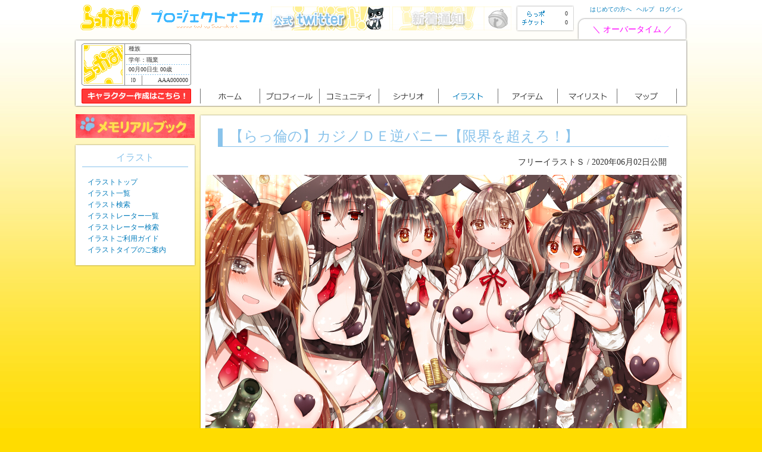

--- FILE ---
content_type: text/html; charset=UTF-8
request_url: https://rakkami.com/illust/detail/14802
body_size: 23833
content:
<!DOCTYPE html PUBLIC "-//W3C//DTD XHTML 1.0 Transitional//EN" "http://www.w3.org/TR/xhtml1/DTD/xhtml1-transitional.dtd">
<html xmlns="http://www.w3.org/1999/xhtml" xml:lang="ja" lang="ja">
<head>
    <meta http-equiv="Content-Type" content="text/html; charset=UTF-8" />
    <meta name="description" content="" />
    <meta name="keywords" content="" />
            <meta property="og:url" content="https://rakkami.com/illust/detail/14802" />
    <meta property="og:title" content="イラスト「【らっ倫の】カジノＤＥ逆バニー【限界を超えろ！】」" />
    <meta property="og:description" content="柊 ／ らっかみ！" />
    <meta property="og:image" content="https://rakkami.com/img/chara/RKM003480/2RLdlven5T.jpg" />
                <meta name="twitter:card" content="summary_large_image" />
    <meta name="twitter:site" content="@Project_NANICA" />
        <!-- キャッシュ無効化(IE,Firefox,Chrome) -->
    <meta http-equiv="Pragma" content="no-cache" />
    <meta http-equiv="Cache-Control" content="no-store" />
    <meta http-equiv="Cache-Control" content="no-cache" />
    <meta http-equiv="Expires" content="0" />
    <title>【らっ倫の】カジノＤＥ逆バニー【限界を超えろ！】｜イラスト詳細｜らっかみ！</title>
    <link rel="shortcut icon" href="/img/favicon.ico" type="image/vnd.microsoft.icon" />
    <link rel="icon" href="/img/favicon.ico" type="image/vnd.microsoft.icon" />
    <link rel="stylesheet" href="/css/base.css?1769033410" type="text/css" />
    <link rel="stylesheet" href="/css/qtip/jquery.qtip.min.css" type="text/css" />
        <link rel="stylesheet" href="/css/default/illust.css?1769033410" type="text/css" />
        <script type="text/javascript" src="/js/jquery-1.7.1.min.js"></script>
    <script type="text/javascript" src="/js/rakkami.js?1769033410"></script>
    <script type="text/javascript" src="/js/chara-select-pulldown.js"></script>
    <script type="text/javascript" src="/js/ui/jquery-ui-1.8.18.custom.js"></script>
    <script type="text/javascript" src="/js/smartRollover.js"></script>
    <script type="text/javascript" src="/js/accordion.js"></script>
    <script type="text/javascript" src="/js/flexcroll.js"></script>
    <script type="text/javascript" src="/js/jquery.autogrow-textarea.js"></script>
    <script type="text/javascript" src="/js/jquery/jquery.rotate.min.js"></script>
    <script type="text/javascript" src="/js/jquery/jquery.qtip.min.js"></script>
    <script type="text/javascript" src="/js/jquery/jquery.cheat-code.min.js"></script>
<script type="text/javascript">
    // #で始まるアンカーをクリックした場合に処理
    $(document).on("click", "a[href^=#]", function(){
        // スクロールの速度
        var speed = 500;// ミリ秒
        // アンカーの値取得
        var href= $(this).attr("href");
        // 移動先を取得
        var target = $(href == "#" || href == "" ? 'html' : href);
        // 移動先を数値で取得
        var position = target.offset().top;
        // スムーススクロール
        $($.browser.safari ? 'body' : 'html').animate({
            scrollTop:position
        }, speed, 'swing');
        return false;
    });

    // 某コマンドのアレ
    $(document).cheatCode();

    $(document).ready(function(){
        // ページ読み込み完了時に行う
        
                var _gaq = _gaq || [];
        _gaq.push(['_setAccount', 'UA-24717658-1']);
        _gaq.push(['_trackPageview']);

        (function() {
            var ga = document.createElement('script'); ga.type = 'text/javascript'; ga.async = true;
            ga.src = ('https:' == document.location.protocol ? 'https://ssl' : 'http://www') + '.google-analytics.com/ga.js';
            var s = document.getElementsByTagName('script')[0]; s.parentNode.insertBefore(ga, s);
        })();
            });

    </script>
</head>
<body>
    <!-- キャッシュ無効化(safari) -->
    <iframe style="height:0px;width:0px;visibility:hidden" src="about:blank">
        this frame prevents back forward cache
    </iframe>

    <!-- ヘッダーの告知帯 -->
    
    <div id="wrapper">
        <div id="header">
            <h1><a href="https://rakkami.com/home" title="ホームに戻る"><img src="/img/base/logo_off.png" alt="らっかみ" width="101" height="43" /></a></h1>
            <ul id="head-bnr">
                <li><a href="https://soundtart.com/" title="プロジェクトナニカ公式サイト" target="_blank"><img src="/img/kari/projectNANICA.png" alt="プロジェクトナニカ公式サイト" width="200" height="40" /></a></li>
                <li><a href="http://twitter.com/Project_NANICA" title="らっかみ！ツイッター" target="_blank"><img src="/img/kari/twitter-bnr.jpg" alt="らっかみ！ツイッター" width="200" height="40" /></a></li>
                <li id="notice_banner">
                                        <img id="guest_notice_banner" src="/img/common/notice_non.jpg" />
                                    </li>
            </ul>
            <div id="head-right">
                <div id="rappobase">
                    <dl>
                        <dt><a href="https://rakkami.com/point"><img src="/img/base/rappo_off.gif" alt="らっポ" width="49" height="10"  /></a></dt>
                        <dd>0</dd>
                    </dl>
                    <dl>
                        <dt><a href="https://rakkami.com/ticket"><img src="/img/base/ticket_off.gif" alt="チケット" width="49" height="9"  /></a></dt>
                        <dd>0</dd>
                    </dl>
                </div>
                <div id="head-menu">
                    <ul><li><a href="https://rakkami.com/manual/introduction1">はじめての方へ</a></li><li><a href="https://rakkami.com/faq/list1">ヘルプ</a></li><li><a href="https://rakkami.com/">ログイン</a></li></ul>
                    <p><a href="https://rakkami.com/info/detail/807"><span style="color:magenta">＼ オーバータイム ／</span></a></p>
                </div>
            </div>
        </div><!-- #header end-->
<div id="nav-base">
    <div id="nav-illust" >
        <div id="prof">
            <div id="icon" style="width:65px; height:65px;">
                                <img src="/img/kari/chara_default_icon.jpg" width="65" height="65" />
                            </div>
            <dl>
                <dt>種族</dt>
                <dd>
                    <ul>
                        <li>学年：職業</li>
                        <li>00月00日生 00歳</li>
                        <li id="id">AAA000000</li>
                    </ul>
                </dd>
            </dl>
        </div>
        <!-- #prof end-->
        <div id="chara-select">
            <ul>
                <li>
                                        <a href="https://rakkami.com/chara/register">
                        <img src="/img/base/chara_register_off.jpg" alt="キャラクター作成" />
                    </a>
                                    </li>
            </ul>
        </div>
        <ul id="jsddm">
            <li>
                <a href="https://rakkami.com/home">
                                        <img src="/img/base/home_off.png" alt="ホーム" width="100" height="25" />
                                    </a>
                <ul>
                    <li><a href="https://rakkami.com/home">ホームトップ</a></li>
                    <li><a href="https://rakkami.com/info">おしらせ</a></li>
                    <li><a href="https://rakkami.com/notice">新着通知</a></li>
                    <li><a href="https://rakkami.com/manual/introduction1">はじめての方へ</a></li>
                    <li><a href="https://rakkami.com/manual/user-register">遊び方</a></li>
                    <li><a href="https://rakkami.com/about/rakkami">世界設定</a></li>
                    <li><a href="https://rakkami.com/chara/search-result">キャラクター一覧</a></li>
                    <li><a href="https://rakkami.com/chara/search">キャラクター検索</a></li>
                    <li><a href="https://rakkami.com/chara/register">キャラクター作成</a></li>                    <li><a href="https://rakkami.com/point">らっポ</a></li>
                    <li><a href="https://rakkami.com/ticket">チケット</a></li>
                </ul>
            </li>
            <li>
                <a href="https://rakkami.com/chara/detail/">
                                        <img src="/img/base/prof_off.png" alt="プロフィール" width="100" height="25" />
                                    </a>
                <ul>
                </ul>
            </li>
            <li>
                <a href="/community">
                                        <img src="/img/base/commu_off.png" alt="コミュニティ" width="100" height="25"  /></a>
                                                    <ul>
                    <li><a href="/community">コミュニティトップ（検索）</a></li>
                    <li><a href="/community/search">コミュニティ一覧</a></li>
                    <li><a href="/community/officials">公式コミュニティ一覧</a></li>
                                        <li><a href="/topic/list/public">公開トピック一覧</a></li>
                    <li><a href="/topic/search">コミュニティ書き込み検索</a></li>
                </ul>
            </li>
            <li>
                                <a href="https://rakkami.com/scenario"><img src="/img/base/scenario_off.png" alt="シナリオ" width="100" height="25" /></a>
                                <ul>
                    <li><a href="https://rakkami.com/scenario">シナリオトップ</a></li>
                    <li><a href="https://rakkami.com/scenario/guide-list">シナリオ一覧（参加受付中）</a></li>
                    <li><a href="https://rakkami.com/scenario/search">シナリオ一覧（すべて）</a></li>
                    <li><a href="https://rakkami.com/scenario/reaction-list">リアクション一覧</a></li>
                    <li><a href="https://rakkami.com/master/search-result">ゲームマスター一覧</a></li>
                    <li><a href="https://rakkami.com/master/search">ゲームマスター検索</a></li>
                </ul>
            </li>
            <li>
                <a href="https://rakkami.com/illust">
                                        <img src="/img/base/onillust_off.png" alt="イラスト" width="100" height="25" />
                                    </a>
                <ul>
                    <li><a href="https://rakkami.com/illust">イラストトップ</a></li>
                    <li><a href="https://rakkami.com/illust/search-result">イラスト一覧</a></li>
                    <li><a href="https://rakkami.com/illust/search">イラスト検索</a></li>
                    <li><a href="https://rakkami.com/illustrator/search-result">イラストレーター一覧</a></li>
                    <li><a href="https://rakkami.com/illustrator/search">イラストレーター検索</a></li>
                    <li><a href="https://rakkami.com/illust/search-result/self">自作イラスト一覧</a></li>
                </ul>
            </li>
            <li>
                                <a href="https://rakkami.com/item/list"><img src="/img/base/header_banner/item_off.png" alt="アイテム" width="100" height="25" /></a>
                                <ul>
                    <li><a href="https://rakkami.com/item/list">アイテム一覧（検索）</a></li>
                </ul>
            </li>
            <li>
                <a href="https://rakkami.com/mylist"><img src="/img/base/header_banner/mylist_off.png" alt="マイリスト" width="100" height="25" /></a>
                <ul>
                    <li><a href="https://rakkami.com/mylist">マイリスト一覧（検索）</a></li>
                </ul>
            </li>
            <li>
                <a href="https://rakkami.com/map">
                                        <img src="/img/base/header_banner/map_off.png" alt="マップ" width="102" height="25"  />
                                    </a>
                <ul>
                    <li><a href="https://rakkami.com/map">寝子島（全景）</a></li>
                    <li><a href="https://rakkami.com/map/detail">寝子島（地図）</a></li>
                    <li><a href="https://rakkami.com/map/secondmap">寝子島（セカンドマップ）</a></li>
                    <li><a href="https://rakkami.com/map/nekojima-highschool">寝子島高校</a></li>
                </ul>
            </li>
        </ul>
    </div>
</div>
<!-- #nav-base end--><script type="text/javascript" src="/js/jquery.autolink.js"></script>
<script type="text/javascript" src="/js/input-counter.js"></script>


<script type="text/javascript">
    var illustList = [{"name":"\u30c7\u30d5\u30a9\u30eb\u30c8","path":"\/img\/chara\/chara_default_icon.jpg"}];
    $(document).ready(function(){
        // オートリンク
        $(".comment_wrapper").autolink();

        // 外部URL警告
        $(".topic_txt a").click(function(){
            return noticeEternalUrl(this);
        });
    });

    // 文字数カウント
    function countUpInput(input_elm){
        var td = $(input_elm).closest("td");
        var counter = $(td).find("#counter");
        var limit = $(td).find("#limit").val();
        inputCounter(input_elm, counter, limit, true);
    }
</script>

<div id="right">
    <div class="illust_detail">
        <h2>【らっ倫の】カジノＤＥ逆バニー【限界を超えろ！】</h2>
        <div class="illust_box">
            <div class="illust_info_right">
                フリーイラストＳ / 2020年06月02日公開
            </div>
            <div class="illust_tag">
            </div>
            <div class="illust_display">
                                <img src="/img/chara/RKM003480/2RLdlven5T.jpg" alt="【らっ倫の】カジノＤＥ逆バニー【限界を超えろ！】" width="800" height="450" />
                            </div>
            <div class="illust_description">
                <table>
                    <tr>
                        <th>イラスト :</th>
                        <td>
                                                        <a href="https://rakkami.com/illustrator/detail/ILR001204">柊</a>
                                                    </td>
                    </tr>
                                                                                <tr>
                        <th>キャラクター :</th>
                        <td>
                            <a href="https://rakkami.com/chara/detail/RKM003480" title="さかびたり しゅらん">酒浸 朱蘭</a> / <a href="https://rakkami.com/chara/detail/RKM001262" title="かんなぎべ しおん">巫部 紫苑</a> / <a href="https://rakkami.com/chara/detail/RKM004144" title="あおやま あや">青山 絢</a> / <a href="https://rakkami.com/chara/detail/RKM002915" title="やはぎ さき">矢萩 咲</a> / <a href="https://rakkami.com/chara/detail/RKM002699" title="あいさか しや">哀坂 子夜</a> / <a href="https://rakkami.com/chara/detail/RKM004927" title="ひこい なる">彦生 名瑠</a>                        </td>
                    </tr>
                                    </table>
            </div>
        </div>

            <div class="contents-in">
            <div id="bbs_txt">
                                                <div id="chara_page">
                                    </div>
            </div>
            <p id="totop"><a href="#">↑　ページトップへ</a></p>
        </div>
    </div><!-- #community_illust end-->
</div><!-- #right end-->

<div id="left">
        <div class="side-bnr">
    <a href="https://rakkami.com/info/detail/832" title=""><img src="/img/banner/campaign1.jpg" alt="" width="200" height="40" /></a>
</div>        
    <h3 class="side-top">イラスト</h3>
    <div class="side-bottom">
        <div class="side-in">
            <ul class="illustrator_side">
                <li><a href="https://rakkami.com/illust">イラストトップ</a></li>
                <li><a href="https://rakkami.com/illust/search-result">イラスト一覧</a></li>
                <li><a href="https://rakkami.com/illust/search">イラスト検索</a></li>
                <li><a href="https://rakkami.com/illustrator/search-result">イラストレーター一覧</a></li>
                <li><a href="https://rakkami.com/illustrator/search">イラストレーター検索</a></li>
                <li><a href="https://rakkami.com/manual/illust-usage1">イラストご利用ガイド</a></li>
                <li><a href="https://rakkami.com/manual/illust-type">イラストタイプのご案内</a></li>
            </ul>
        </div>
    </div><!-- .side-bottom end-->
    </div><!-- #left end-->


</div><!-- #wrapper end-->

    <div id="footer">
        <div id="foot_menu">
            <dl class="foot_menu01">
                <dt>ホーム</dt>
                <dd>
                    <ul>
                        <li><a href="https://rakkami.com/home">ホームトップ</a></li>
                        <li><a href="https://rakkami.com/info">おしらせ</a></li>
                        <li><a href="https://rakkami.com/notice">新着通知</a></li>
                        <li><a href="https://rakkami.com/manual/introduction1">はじめての方へ</a></li>
                        <li><a href="https://rakkami.com/manual/user-register">遊び方</a></li>
                        <li><a href="https://rakkami.com/about/rakkami">世界設定</a></li>
                        <li><a href="https://rakkami.com/chara/search-result">キャラクター一覧</a></li>
                        <li><a href="https://rakkami.com/chara/search">キャラクター検索</a></li>
                        <li><a href="https://rakkami.com/chara/register">キャラクター作成</a></li>
                        <li><a href="https://rakkami.com/point">らっポ</a></li>
                        <li><a href="https://rakkami.com/ticket">チケット</a></li>
                        </li>
                    </ul>
                </dd>
            </dl>

            <dl class="foot_menu01">
                <dt>プロフィール</dt>
                <dd>
                    <ul>
                    </ul>
                </dd>
            </dl>
            <dl class="foot_menu01">
                <dt>コミュニティ</dt>
                <dd>
                    <ul>
                                                <li><a href="https://rakkami.com/community">コミュニティトップ</a></li>
                        <li><a href="https://rakkami.com/community/search">コミュニティ一覧</a></li>
                        <li><a href="https://rakkami.com/community/officials">公式コミュニティ一覧</a></li>
                                        <li><a href="/topic/list/public">公開トピック一覧</a></li>
                        <li><a href="https://rakkami.com/topic/search">コミュニティ書き込み検索</a></li>
                    </ul>
                </dd>
            </dl>

            <dl class="foot_menu01">
                <dt>シナリオ</dt>
                <dd>
                    <ul>
                        <li><a href="https://rakkami.com/scenario">シナリオトップ</a></li>
                        <li><a href="https://rakkami.com/scenario/guide-list">シナリオ一覧（受付中）</a></li>
                        <li><a href="https://rakkami.com/scenario/search">シナリオ一覧（すべて）</a></li>
                        <li><a href="https://rakkami.com/scenario/reaction-list">リアクション一覧</a></li>
                        <li><a href="https://rakkami.com/master/search-result">ゲームマスター一覧</a></li>
                        <li><a href="https://rakkami.com/master/search">ゲームマスター検索</a></li>
                        <li><a href="https://rakkami.com/pre-scenario">プレシナリオ</a></li>
                    </ul>
                </dd>
                <dt>マイリスト</dt>
                <dd>
                    <ul>
                        <li><a href="https://rakkami.com/mylist">マイリスト一覧（検索）</a></li>
                    </ul>
                </dd>
            </dl>

            <dl class="foot_menu01">
                <dt>イラスト</dt>
                <dd>
                    <ul>
                        <li><a href="https://rakkami.com/illust">イラストトップ</a></li>
                        <li><a href="https://rakkami.com/illust/search-result">イラスト一覧</a></li>
                        <li><a href="https://rakkami.com/illust/search">イラスト検索</a></li>
                        <li><a href="https://rakkami.com/illustrator/search-result">イラストレーター一覧</a></li>
                        <li><a href="https://rakkami.com/illustrator/search">イラストレーター検索</a></li>
                        <li><a href="https://rakkami.com/illust/search-result/self">自作イラスト一覧</a></li>
                    </ul>
                </dd>
                <dt>マップ</dt>
                <dd>
                    <ul>
                        <li><a href="https://rakkami.com/map">寝子島（全景）</a></li>
                        <li><a href="https://rakkami.com/map?mode=map">寝子島（地図）</a></li>
                        <li><a href="https://rakkami.com/map/nekojima-highschool">寝子島高校</a></li>
                    </ul>
                </dd>
            </dl>

            <dl class="foot_menu02">
                <dt>アイテム</dt>
                <dd>
                    <ul>
                        <li><a href="https://rakkami.com/item/list">アイテム一覧（検索）</a></li>
                        <li><a href="https://rakkami.com/item/make">アイテム作成</a></li>
                        <li><a href="https://rakkami.com/item/transfer/get">プレゼントの受け取り</a></li>
                        <li><a href="https://rakkami.com/item/transfer/present">譲渡申請の受付</a></li>
                    </ul>
                </dd>
                <dt>その他</dt>
                <dd>
                    <ul>
                                                <li><a href="https://rakkami.com/user/register">プレイヤー登録</a></li>                        <li><a href="https://rakkami.com/faq/list1">ヘルプ（Ｑ＆Ａ）</a></li>
                        <li><a href="https://rakkami.com/contact">問い合わせ・申請フォーム</a></li>
                        <li><a target="_blank" href="http://twitter.com/#!/Project_NANICA">ツイッター</a></li>
                        <li><a target="_blank" href="https://rakkami.com/blog">ブログ</a></li>
                        <li><a target="_blank" href="https://rakkami.com/rule/link">バナー</a></li>
                    </ul>
                </dd>
            </dl>
        </div><!-- #foot_menu end-->

        <div id="foot_nav">
            <ul>
                <li><a href="https://rakkami.com/rule/unei">運営情報</a></li>
                <li><a href="https://rakkami.com/rule/privacy">プライバシーポリシー</a></li>
                <li><a href="https://rakkami.com/rule">利用規約</a></li>
            </ul>

        <p><small>Copyright&copy;2011 Project NANICA All Right Reserved.</small></p>
        </div>

    </div><!-- #footer end-->

</body>
</html>

--- FILE ---
content_type: text/css
request_url: https://rakkami.com/css/default/illust.css?1769033410
body_size: 3816
content:

/* イラスト詳細 */

div.illust_detail{
    background-image: url("../../img/base/contents-bottom.png");
    background-repeat: no-repeat;
    background-position: bottom;
    padding-bottom: 10px;
    margin-bottom: 10px;
}


div.illust_detail h2{
    background-image: url("../../img/base/nekonashi-midashi.png");
    background-repeat: no-repeat;
    height: 70px;
    width: 820px;
    font-size: 24px;
    color: #89C3EB;
    line-height: 75px;
    padding-left: 50px;
}


div.illust_detail h3{
    background-image: url("../../img/base/nekonashi-midashi03.png");
    background-repeat: no-repeat;
    background-position: left;
    height: 61px;
    width: 757px;
    font-size: 24px;
    color: #89C3EB;
    line-height: 30px;
    padding-left: 20px;
    clear: both;
    margin-left: 21px;
    margin-top: 21px;
}


div.illust_box {
    background-image: url("../../img/base/contents-in.png");
    background-repeat: repeat-y;
    color: #333333;
    padding-right: 10px;
    padding-left: 10px;
}


/* for modern brouser */
div.illust_box:after {
  content: ".";
  display: block;
  clear: both;
  height: 0;
  visibility: hidden;
}
/* IE7,MacIE5 */
div.illust_box {
  display: inline-block;
}
/* WinIE6 below, Exclude MacIE5 \*/
* html div.illust_box {
  height: 1%;
}
div.illust_box {
  display: block;
}
/**/


.illust_info_right{
    text-align: right;
    padding-right: 25px;
    padding-bottom: 5px;
    /*margin: 10px 20px 10px 0;*/
    background-color: #FFFFFF;
}

.illust_display{
    text-align: center;
    clear: both;
    padding-bottom: 10px;
}

div.illust_description{
    margin: 10px auto 10px;
    border: 1px solid #89C3EB;
    width: 600px;
    clear: both;
}

div.illust_description table{
    margin: 10px 20px 10px 0;
    width: 93%;
}

div.illust_description table th{
    text-align: right;
    font-weight: normal;
    width: 145px;
}

div.illust_description table td{
    text-align: left;
    padding-left: 10px;
    font-size: 14px;
}

/* イラスト詳細・コメント部分 */
div.illust_comment_wrapper{
    background-image: url("../../img/base/contents-in.png");
    background-repeat: repeat-y;
    padding-left: 30px;
    padding-right: 30px;
}

.illust_comment_icon {
    clear: both;
    float: left;
    font-size: 10px;
    text-align: center;
    width: 120px;
}

select.icon_select {
    font-size: 1.3em;
}

.comment_wrapper {
    margin: 9px auto 9px;
}

.comment_confirm_wrapper {
    margin: 15px auto 15px;
}

.comment_number {
    float: left;
    font-weight: bold;
    letter-spacing: 0.3em;
    width: 100px;
}

.illust_tag{
    clear: both;
    width: 90%;
    margin: 0 auto 5px auto;
}

.illust_tag_title{
    background-color: #123456;
    color: #FFFFFF;
    padding: 2px;
    font-size: 12px;
}

.illust_tag a{
    text-decoration: underline;
}

.illust_tag_edit_form {
    clear: both;
    border: 1px solid #CCCCCC;
    padding: 6px;
/*
    display: none;
*/
}
/*
.illust_tag_edit_form th {
    background-color: #8AC4EA;
    border-right: 1px solid #CCCCCC;
    color: #333333;
    font-weight: normal;
    padding-left: 3px;
    text-align: left;
    vertical-align: top;
}
*/

.illust_tag_edit_form td {
    padding-left: 5px;
}

/* 自作イラスト申請 */
#illust_chara_list{
    display: block;
    clear: both;
    margin: 5px 0 10px 0;
}

#illust_chara_list li{
    display: none;
    text-align: center;
    font-size: 10px;
    float: left;
}

#illust_chara_list img{
    margin: 0 auto 0 auto;
    width: 80px;
    height: 80px;
    display: block;
    clear: both;
}

textarea#apply_comment{
    border: 1px solid #89c3eb;
    height: 270px;
    margin-bottom: 10px;
    overflow-y: auto;
    padding: 5px;
    resize: none;
    width: 98%;
}

#illust_preview {
    clear: both;
    display: none;
    margin: 10px 0 0;
}


--- FILE ---
content_type: application/javascript
request_url: https://rakkami.com/js/flexcroll.js
body_size: 15019
content:
/*
This license text has to stay intact at all times:
fleXcroll Public License Version
Cross Browser Custom Scroll Bar Script by Hesido.
Public version - Free for non-commercial uses.

This script cannot be used in any commercially built
web sites, or in sites that relates to commercial
activities. This script is not for re-distribution.
For licensing options:
Contact Emrah BASKAYA @ www.hesido.com

Derivative works are only allowed for personal uses,
and they cannot be redistributed.

FleXcroll Public Key Code: 20050907122003339
MD5 hash for this license: 9ada3be4d7496200ab2665160807745d

End of license text---
*/

// fleXcroll v1.9.5f

eval(function(p,a,c,k,e,r){e=function(c){return(c<a?'':e(parseInt(c/a)))+((c=c%a)>35?String.fromCharCode(c+29):c.toString(36))};if(!''.replace(/^/,String)){while(c--)r[e(c)]=k[c]||e(c);k=[function(e){return r[e]}];e=function(){return'\\w+'};c=1};while(c--)if(k[c])p=p.replace(new RegExp('\\b'+e(c)+'\\b','g'),k[c]);return p}('7 E={4L:6(){Q.N(1i,\'4v\',Q.51)},3s:6(f){7 g=17,G=1i,1Z=6Q;5(!g.20||!g.4b)B;5(3M(f)==\'4f\')f=17.20(f);5(f==14||1Z.3b.2v(\'5H\')!=-1||((1Z.3b.2v(\'5l\')!=-1||1Z.3b.2v(\'6n\')!=-1)&&!(3M(4O)!="6y"&&4O.6z))||1Z.65==\'67\'||(1Z.6d.2v(\'5h\')!=-1&&1Z.3b.2v(\'5J\')!=-1))B;5(f.1G){f.1G();B};5(!f.1W||f.1W==\'\'){7 h="6h",c=1;1E(17.20(h+c)!=14){c++};f.1W=h+c}7 k=f.1W;f.3n=2n 5E();7 l=f.3n;l.1K={6G:[\'-1s\',0],5r:[0,\'-1s\'],5f:[\'1s\',0],5m:[0,\'1s\'],5w:[0,\'-1p\'],5M:[0,\'1p\'],5Z:[0,\'-52\'],66:[0,\'+52\']};l.3R=["-2s","2s"];l.3z=["-2s","2s"];7 m=Z(\'6e\',C),D=Z(\'6c\',C),H=Z(\'6m\',C),18=Z(\'6O\',C);7 o=Z(\'5x\',C),1g=Z(\'5O\',C),2M=8;18.A.1v=\'4B 4P 5F\';18.1N();f.19.4W=\'2w\';1g.A.6F="6J";1g.A.1x="4j";1g.A.T="4j";1g.A.1P="3X";1g.A.3F="-6u";1g.1N();7 p=f.R,4X=f.1e;2c(f,18,\'16\',[\'1v-12-T\',\'1v-26-T\',\'1v-13-T\',\'1v-1R-T\']);7 q=f.R,4g=f.1e,3A=4X-4g,3C=p-q;7 s=(f.1T)?f.1T:0,5b=(f.1S)?f.1S:0;7 t=17.3O.1k,3S=/#([^#.]*)$/;7 u=[\'5B\',\'60\',\'5c\'];l.V=[];l.21=[];l.5s=l.O=[];l.5A=l.1M=[];l.1u=[8,8];l.W=[];l.1H=[0,0];l.1m=[];l.3x=[];l.X=[];1E(f.4M){m.Y(f.4M)};m.Y(o);f.Y(D);f.Y(18);5(L(f,\'1P\')!=\'3X\')f.19.1P="37";7 w=L(f,\'6p-6r\');f.19.4d=\'12\';D.A.T="4x";D.A.1x="4x";D.A.13="16";D.A.12="16";2c(f,18,"16",[\'J-12\',\'J-13\',\'J-26\',\'J-1R\']);7 x=f.1e,4e=f.R,3p;3p=D.R;D.A.5g="6b 4P 6I";5(D.R>3p)2M=C;D.A.5j="16";2c(18,f,8,[\'J-12\',\'J-13\',\'J-26\',\'J-1R\']);1o(D);1o(f);l.X[0]=D.1f-f.1f;l.X[2]=D.1h-f.1h;f.19.53=L(f,"J-1R");f.19.4G=L(f,"J-26");1o(D);1o(f);l.X[1]=D.1f-f.1f;l.X[3]=D.1h-f.1h;f.19.53=L(18,"J-13");f.19.4G=L(18,"J-12");7 y=l.X[2]+l.X[3],3E=l.X[0]+l.X[1];D.19.4d=w;2c(f,D,8,[\'J-12\',\'J-26\',\'J-13\',\'J-1R\']);H.A.T=f.1e+\'F\';H.A.1x=f.R+\'F\';D.A.T=x+\'F\';D.A.1x=4e+\'F\';H.A.1P=\'3X\';H.A.13=\'16\';H.A.12=\'16\';D.Y(m);f.Y(H);H.Y(1g);m.A.1P=\'37\';D.A.1P=\'37\';m.A.13="0";m.A.T="4y%";D.A.4W=\'2w\';D.A.12="-"+l.X[2]+"F";D.A.13="-"+l.X[0]+"F";l.3T=1g.R;l.2G=6(){7 a=m.5Q,2H=6j=0;1q(7 i=0;i<a.4A;i++){5(a[i].1e){2H=11.1Y(a[i].1e,2H)}};l.O[0]=((l.W[1]&&!l.1m[1])||l.21[1])?f.1e-l.1H[0]:f.1e;l.1M[0]=2H+y;B l.1M[0]};l.2K=6(){l.O[1]=((l.W[0]&&!l.1m[0])||l.21[0])?f.R-l.1H[1]:f.R;l.1M[1]=m.R+3E-2;B l.1M[1]};l.4D=6(){m.A.3I=\'6g\';m.A.3I=\'5t\'};l.3K=6(){D.A.T=(2M)?(l.O[0]-y-3A)+\'F\':l.O[0]+\'F\'};l.3U=6(){D.A.1x=(2M)?(l.O[1]-3E-3C)+\'F\':l.O[1]+\'F\'};l.2m=6(){l.2G();l.2K();H.2E=2n 3v();7 a=H.2E;2m(a,\'6N\');a.2i=[1a(L(a.4,\'J-13\')),1a(L(a.4,\'J-1R\'))];a.4.A.J=\'16\';a.4.K=0;a.4.2O=C;a.4.2a=1;m.4h=a.4;3o(a,0);l.1H[0]=a.1b.1e;l.3K();H.2Q=2n 3v();7 b=H.2Q;2m(b,\'5p\');b.2i=[1a(L(b.4,\'J-12\')),1a(L(b.4,\'J-26\'))];b.4.A.J=\'16\';b.4.K=0;b.4.2O=8;b.4.2a=0;m.5D=b.4;5(G.4T)b.4.A.1P=\'37\';3o(b,0);l.1H[1]=b.1b.R;l.3U();H.A.1x=f.R+\'F\';b.2p=Z(\'68\');H.Y(b.2p);b.2p.3r=6(){b.4.2S=C;l.1Q=b.4;b.4.2U=C;b.4.29=8;H.2E.4.29=8;E.N(g,\'3G\',2x);E.N(g,\'2g\',2W);E.N(g,\'2X\',2F);B 8}};l.1Q=14;l.2m();m.57(o);5(!Q.28(f,\'49\',2f)||!Q.28(f,\'4a\',2f)){f.5C=2f};Q.28(f,\'49\',2f);Q.28(f,\'4a\',2f);f.5G(\'5I\',\'0\');Q.N(f,\'5K\',6(e){5(f.2Z)B;5(!e){7 e=G.1w};7 a=e.4k;l.4u=a;l.27();5(l.1K[\'1L\'+a]&&!1i.4T){f.1c(l.1K[\'1L\'+a][0],l.1K[\'1L\'+a][1],C);5(e.1J)e.1J();B 8}});Q.N(f,\'6q\',6(e){5(f.2Z)B;5(!e){7 e=G.1w};7 a=e.4k;5(l.1K[\'1L\'+a]){f.1c(l.1K[\'1L\'+a][0],l.1K[\'1L\'+a][1],C);5(e.1J)e.1J();B 8}});Q.N(f,\'6s\',6(){l.4u=8});Q.N(g,\'2X\',2A);Q.N(f,\'6w\',6(e){5(!e)e=G.1w;7 a=(e.1A)?e.1A:(e.1n)?e.1n:8;5(!a||(a.1r&&a.1r.U(31("\\\\64\\\\b"))))B;l.4i=e.2r;l.4t=e.2k;33();1o(f);2A();E.N(g,\'2g\',3V);l.2u=[f.1h+10,f.1h+l.O[0]-10,f.1f+10,f.1f+l.O[1]-10]});6 3V(e){5(!e)e=G.1w;7 a=e.2r,3B=e.2k,3j=a+l.3D,3c=3B+l.3d;l.3e=(3j<l.2u[0]||3j>l.2u[1])?1:0;l.3f=(3c<l.2u[2]||3c>l.2u[3])?1:0;l.3k=a-l.4i;l.3m=3B-l.4t;l.36=(l.3k>40)?1:(l.3k<-40)?-1:0;l.39=(l.3m>40)?1:(l.3m<-40)?-1:0;5((l.36!=0||l.39!=0)&&!l.1U)l.1U=G.3a(6(){5(l.36==0&&l.39==0){G.2l(l.1U);l.1U=8;B};33();5(l.3e==1||l.3f==1)f.1c((l.36*l.3e)+"s",(l.39*l.3f)+"s",C)},45)};6 2A(){E.2d(g,\'2g\',3V);5(l.1U)G.2l(l.1U);l.1U=8;5(l.44)G.4V(l.44);5(l.46)G.2l(l.46)};6 33(){l.3D=(G.4Z)?G.4Z:(g.2e&&g.2e.1S)?g.2e.1S:0;l.3d=(G.54)?G.54:(g.2e&&g.2e.1T)?g.2e.1T:0};f.1G=6(a){H.2C();5(H.M[1]()===0||H.M[0]()===0)B;m.A.J=\'4B\';7 b=l.W[0],4p=l.W[1],47=H.2E,2t=H.2Q,2V,2J,2z=[];H.A.T=f.1e-3A+\'F\';H.A.1x=f.R-3C+\'F\';2z[0]=l.O[0];2z[1]=l.O[1];l.W[0]=l.2G()>l.O[0];l.W[1]=l.2K()>l.O[1];7 c=(b!=l.W[0]||4p!=l.W[1]||2z[0]!=l.O[0]||2z[1]!=l.O[1])?C:8;47.1b.3H(l.W[1]);2t.1b.3H(l.W[0]);2V=(l.W[1]||l.21[1]);2J=(l.W[0]||l.21[0]);l.2G();l.2K();l.3U();l.3K();5(!l.W[0]||!l.W[1]||l.1m[0]||l.1m[1])2t.2p.1N();1l 2t.2p.2C();5(2V)2N(47,(2J&&!l.1m[0])?l.1H[1]:0);1l m.A.13="0";5(2J)2N(2t,(2V&&!l.1m[1])?l.1H[0]:0);1l m.A.12="0";5(c&&!a)f.1G(C);m.A.J=\'16\';l.1u[0]=l.1u[1]=8};f.62=f.1c=6(a,b,c){7 d=[[8,8],[8,8]],P;5((a||a===0)&&l.V[0]){a=3L(a,0);P=H.2Q.4;P.1d=(c)?11.22(11.1Y(P.1I,P.1d-a),0):-a;P.3Q();d[0]=[-P.1d-P.24,-P.1I]}5((b||b===0)&&l.V[1]){b=3L(b,1);P=H.2E.4;P.1d=(c)?11.22(11.1Y(P.1I,P.1d-b),0):-b;P.3Q();d[1]=[-P.1d-P.24,-P.1I]}5(!c)l.1u[0]=l.1u[1]=8;B d};f.2Y=6(a){5(a==14||!59(a))B;7 b=48(a);f.1c(b[0]+l.X[2],b[1]+l.X[0],8);f.1c(0,0,C)};2c(18,f,\'16\',[\'1v-12-T\',\'1v-26-T\',\'1v-13-T\',\'1v-1R-T\']);f.57(18);f.1T=0;f.1S=0;f.2I=C;30(f,\'6i\',8);f.1G();f.1c(5b,s,C);5(t.U(3S)){f.2Y(g.20(t.U(3S)[1]))};l.5L=G.3a(6(){7 n=1g.R;5(n!=l.3T){f.1G();l.3T=n}},5N);6 3L(v,i){7 a=v.5P();v=5i(a);B 1a((a.U(/p$/))?v*l.O[i]*0.9:(a.U(/s$/))?v*l.O[i]*0.1:v)}6 41(a){7 a=a.6x(\'-\'),42=a[0],i;1q(i=1;3q=a[i];i++){42+=3q.6B(0).5U()+3q.5z(1)}B 42}6 L(a,b){5(G.4m)B G.4m(a,14).5W(b);5(a.4o)B a.4o[41(b)];B 8};6 2c(a,b,c,d){7 e=2n 3v();1q(7 i=0;i<d.4A;i++){e[i]=41(d[i]);b.19[e[i]]=L(a,d[i],e[i]);5(c)a.19[e[i]]=c}};6 Z(b,c){7 d=g.4b(\'4q\');d.1W=k+\'1L\'+b;d.1r=(c)?b:b+\' 5Y\';d.M=[6(){B d.1e},6(){B d.R}];d.2h=[6(a){d.A.T=a},6(a){d.A.1x=a}];d.4s=[6(){B L(d,"12")},6(){B L(d,"13")}];d.15=[6(a){d.A.12=a},6(a){d.A.13=a}];d.1N=6(){d.A.2j="2w"};d.2C=6(a){d.A.2j=(a)?L(a,\'2j\'):"5d"};d.A=d.19;B d};6 2m(a,b){a.1b=Z(b+\'5e\');a.2o=Z(b+\'5k\');a.25=Z(b+\'5o\');a.4=Z(b+\'5q\');a.1V=Z(b+\'5u\');a.1t=Z(b+\'5y\');H.Y(a.1b);a.1b.Y(a.4);a.1b.Y(a.2o);a.1b.Y(a.25);a.4.Y(a.1V);a.4.Y(a.1t)};6 3o(b,c){7 d=b.1b,4=b.4,i=4.2a;4.1O=b.2i[0];4.2P=d;4.D=D;4.4w=m;4.24=0;2N(b,c,C);4.3h=6(){4.K=(11.22(11.1Y(4.K,0),4.2b));4.1d=1a((4.K/4.32)*4.1I);4.24=(4.K==0)?0:(4.K==4.2b)?0:4.24;4.15[i](4.K+4.1O+"F");m.15[i](4.1d+4.24+"F")};4.3Q=6(){4.K=1a((4.1d*4.32)/4.1I);4.24=4.1d-1a((4.K/4.32)*4.1I);4.K=(11.22(11.1Y(4.K,0),4.2b));4.15[i](4.K+4.1O+"F");4.15[i](4.K+4.1O+"F");m.15[i](4.1d+"F")};l.2B=L(4,\'z-4F\');4.A.3F=(l.2B=="5R"||l.2B=="0"||l.2B==\'5T\')?2:l.2B;D.A.3F=L(4,\'z-4F\');4.3r=6(){4.2U=C;l.1Q=4;4.2S=8;4.29=8;E.N(g,\'3G\',2x);E.N(g,\'2g\',2W);E.N(g,\'2X\',2F);B 8};4.5V=2A;d.3r=d.5X=6(e){5(!e){7 e=G.1w}5(e.1A&&(e.1A==b.1V||e.1A==b.1t||e.1A==b.4))B;5(e.1n&&(e.1n==b.1V||e.1n==b.1t||e.1n==b.4))B;7 a,1X=[];33();l.27();1o(4);a=(4.2O)?e.2k+l.3d-4.1f:e.2r+l.3D-4.1h;1X[4.2a]=(a<0)?l.3z[0]:l.3z[1];1X[1-4.2a]=0;f.1c(1X[0],1X[1],C);5(e.61!="63"){2A();l.44=G.4H(6(){l.46=G.3a(6(){f.1c(1X[0],1X[1],C)},4J)},69)}B 8};d.3H=6(r){5(r){d.2C(f);l.1m[i]=(L(d,"2j")=="2w")?C:8;5(!l.1m[i])4.2C(f);1l 4.1N();l.V[i]=C;30(d,"","4N")}1l{d.1N();4.1N();l.21[i]=(L(d,"2j")!="2w")?C:8;l.V[i]=8;4.K=0;m.15[i](\'16\');30(d,"4N","")}D.15[1-i]((l.3x[i]&&(r||l.21[i])&&!l.1m[i])?l.1H[1-i]-l.X[i*2]+"F":"-"+l.X[i*2]+"F")};d.6f=2x};6 2N(a,b,c){7 d=a.1b,4=a.4,2o=a.2o,1V=a.1V,25=a.25,1t=a.1t,i=4.2a;d.2h[i](H.M[i]()-b+\'F\');d.15[1-i](H.M[1-i]()-d.M[1-i]()+\'F\');l.3x[i]=(1a(d.4s[1-i]())===0)?C:8;a.3l=a.2i[0]+a.2i[1];a.3J=1a((d.M[i]()-a.3l)*0.6l);4.4R=11.22(11.1Y(11.22(1a(l.O[i]/l.1M[i]*d.M[i]()),a.3J),45),a.3J);4.2h[i](4.4R+\'F\');4.2b=d.M[i]()-4.M[i]()-a.3l;4.K=11.22(11.1Y(0,4.K),4.2b);4.15[i](4.K+4.1O+\'F\');4.1I=D.M[i]()-l.1M[i];4.32=4.2b;2o.2h[i](d.M[i]()-25.M[i]()+\'F\');1V.2h[i](4.M[i]()-1t.M[i]()+\'F\');1t.15[i](4.M[i]()-1t.M[i]()+\'F\');25.15[i](d.M[i]()-25.M[i]()+\'F\');5(!c)4.3h();l.4D()};l.27=6(){D.1T=0;D.1S=0;f.1T=0;f.1S=0};Q.N(G,\'4v\',6(){5(f.2I)f.1G()});Q.N(G,\'6o\',6(){5(f.3t)G.4V(f.3t);f.3t=G.4H(6(){5(f.2I)f.1G()},4J)});1q(7 j=0,3i;3i=u[j];j++){7 z=f.34(3i);1q(7 i=0,2R;2R=z[i];i++){E.N(2R,\'6A\',6(){f.2Z=C});E.N(2R,\'6C\',6E=6(){f.2Z=8})}};6 2x(){B 8};6 2W(e){5(!e){7 e=G.1w};7 a=l.1Q,I,3N,6K,6M;5(a==14)B;5(!E.56&&!e.6P)2F();3N=(a.2S)?2:1;1q(7 i=0;i<3N;i++){I=(i==1)?a.4w.4h:a;5(a.2U){5(!I.29){l.27();1o(I);1o(I.2P);I.58=e.2k-I.1f;I.5a=e.2r-I.1h;I.4E=I.K;I.29=C};I.K=(I.2O)?e.2k-I.58-I.2P.1f-I.1O:e.2r-I.5a-I.2P.1h-I.1O;5(a.2S)I.K=I.K+(I.K-I.4E);I.3h()}1l I.29=8}};6 2F(){5(l.1Q!=14){l.1Q.2U=8}l.1Q=14;E.2d(g,\'3G\',2x);E.2d(g,\'2g\',2W);E.2d(g,\'2X\',2F)};6 2f(e){5(!e)e=G.1w;5(!Q.2I)B;7 a=Q,35,3P,1C=8,1j=0,1D;l.27();3g=(e.1A)?e.1A:(e.1n)?e.1n:Q;5(3g.1W&&3g.1W.U(/6a/))1C=C;5(e.4K)1j=-e.4K;5(e.4r)1j=e.4r;1j=(1j<0)?-1:+1;1D=(1j<0)?0:1;l.1u[1-1D]=8;5((l.1u[1D]&&!1C)||(!l.V[0]&&!l.V[1]))B;5(l.V[1]&&!1C)1B=f.1c(8,l.3R[1D],C);35=!l.V[1]||1C||(l.V[1]&&((1B[1][0]==1B[1][1]&&1j>0)||(1B[1][0]==0&&1j<0)));5(l.V[0]&&(!l.V[1]||1C))1B=f.1c(l.3R[1D],8,C);3P=!l.V[0]||(l.V[0]&&l.V[1]&&35&&!1C)||(l.V[0]&&((1B[0][0]==1B[0][1]&&1j>0)||(1B[0][0]==0&&1j<0)));5(35&&3P&&!1C)l.1u[1D]=C;1l l.1u[1D]=8;5(e.1J)e.1J();B 8};6 59(a){1E(a.1y){a=a.1y;5(a==f)B C}B 8};6 1o(a){7 b=a,23=1z=0;7 c="";5(b.2T){1E(b){23+=b.4c;1z+=b.4Q;b=b.2T;c+=1z+" "}}1l 5(b.x){23+=b.x;1z+=b.y}a.1h=23;a.1f=1z};6 48(a){7 b=a;23=1z=0;1E(!b.R&&b.1y&&b!=m&&L(b,\'3I\')=="6k"){b=b.1y}5(b.2T){1E(b!=m){23+=b.4c;1z+=b.4Q;b=b.2T}}B[23,1z]};6 30(a,b,c){5(!a.1r)a.1r=\'\';7 d=a.1r;5(b&&!d.U(31("(^|\\\\s)"+b+"($|\\\\s)")))d=d.3W(/(\\S$)/,\'$1 \')+b;5(c)d=d.3W(31("((^|\\\\s)+"+c+")+($|\\\\s)","g"),\'$2\').3W(/\\s$/,\'\');a.1r=d}},51:6(){5(E.38)1i.2l(E.38);7 d=/#([^#.]*)$/,2q=/(.*)#.*$/,5v,i,1F,4U=17.34("a"),2y=17.3O.1k;5(2y.U(2q))2y=2y.U(2q)[1];1q(i=0;1F=4U[i];i++){5(1F.1k&&1F.1k.U(d)&&1F.1k.U(2q)&&2y===1F.1k.U(2q)[1]){1F.3Y=C;E.N(1F,\'6t\',6(e){5(!e)e=1i.1w;7 a=(e.1n)?e.1n:Q;1E(!a.3Y&&a.1y){a=a.1y};5(!a.3Y)B;7 b=17.20(a.1k.U(d)[1]),2L=8;5(b==14)b=(b=17.6v(a.1k.U(d)[1])[0])?b:14;5(b!=14){7 c=b;1E(c.1y){c=c.1y;5(c.2Y){c.2Y(b);2L=c}};5(2L){5(e.1J)e.1J();17.3O.1k="#"+a.1k.U(d)[1];2L.3n.27();B 8}}})}};E.3Z();5(1i.4Y)1i.4Y()},3Z:6(){5(E.4z)B;E.4z=C;7 a=E.50(17.34("5n")[0],"4q",\'4l\');1q(7 i=0,3u;3u=a[i];i++)E.3s(3u)},50:6(a,b,c){5(3M(a)==\'4f\')a=17.20(a);5(a==14)B 8;7 d=2n 31("(^|\\\\s)"+c+"($|\\\\s)"),6D,3w=[],43=0;7 e=a.34(b);1q(7 i=0,2D;2D=e[i];i++){5(2D.1r&&2D.1r.U(d)){3w[43]=2D;43++}};B 3w},38:1i.3a(6(){7 a=17.20(\'4l-6H\');5(a!=14){E.3Z();1i.2l(E.38)}},4y),N:6(a,b,c){5(!E.28(a,b,c)&&a.55){a.55(\'4C\'+b,c)}},28:6(a,b,c){5(a.3y){a.3y(b,c,8);E.56=C;1i.3y("6L",6(){E.2d(a,b,c)},8);B C}1l B 8},2d:6(a,b,c){5(!E.4n(a,b,c)&&a.4I)a.4I(\'4C\'+b,c)},4n:6(a,b,c){5(a.4S){a.4S(b,c,8);B C}1l B 8}};6 5S(a){E.3s(a)};E.4L();',62,425,'||||sBr|if|function|var|false||||||||||||||||||||||||||||sY|return|true|mDv|fleXenv|px|wD|tDv|movBr|padding|curPos|getStyle|getSize|addTrggr|cntRSize|Bar|this|offsetHeight||width|match|scroller|reqS|paddings|appendChild|createDiv||Math|left|top|null|setPos|0px|document|pDv|style|parseInt|sDv|contentScroll|trgtScrll|offsetWidth|yPos|fDv|xPos|window|delta|href|else|forcedHide|srcElement|findPos||for|className||sSBr|edge|border|event|height|parentNode|curtop|target|scrollState|hoverH|iNDx|while|anchoR|scrollUpdate|barSpace|mxScroll|preventDefault|keyAct|_|cntSize|fHide|minPos|position|goScroll|bottom|scrollLeft|scrollTop|tSelectFunc|sFBr|id|mV|max|nV|getElementById|forcedBar|min|curleft|targetSkew|sSDv|right|mDPosFix|addChckTrggr|moved|indx|maxPos|copyStyles|remTrggr|documentElement|mWheelProc|mousemove|setSize|barPadding|visibility|clientY|clearInterval|createScrollBars|new|sFDv|jBox|urlExt|clientX||hBr|mTBox|indexOf|hidden|retFalse|urlBase|cPSize|intClear|barZ|fShow|pusher|vrt|mMouseUp|getContentWidth|maxCWidth|fleXcroll|hUpReq|getContentHeight|eScroll|stdMode|updateScroll|vertical|ofstParent|hrz|formItem|scrollBoth|offsetParent|clicked|vUpReq|mMoveBar|mouseup|scrollToElement|focusProtect|classChange|RegExp|sRange|pageScrolled|getElementsByTagName|vEdge|sXdir|relative|catchFastInit|sYdir|setInterval|userAgent|mdY|yScrld|mOnXEdge|mOnYEdge|hElem|doScrollPos|inputName|mdX|xAw|padLoss|yAw|fleXdata|prepareScroll|mHeight|parT|onmousedown|fleXcrollMain|refreshTimeout|tgDiv|Array|retArray|forcedPos|addEventListener|baseAct|brdWidthLoss|mY|brdHeightLoss|xScrld|padHeightComp|zIndex|selectstart|setVisibility|display|baseProp|setWidth|calcCScrollVal|typeof|maxx|location|hEdge|contentScrollPos|wheelAct|uReg|zTHeight|setHeight|tSelectMouse|replace|absolute|fleXanchor|initByClass||camelConv|reT|key|barClickRetard||barClickScroll|vBr|findRCpos|mousewheel|DOMMouseScroll|createElement|offsetLeft|textAlign|postHeight|string|intlWidth|vBar|inMposX|1em|keyCode|flexcroll|getComputedStyle|remChckTrggr|currentStyle|reqV|div|detail|getPos|inMposY|pkeY|load|scrlTrgt|100px|100|initialized|length|1px|on|fixIEDispBug|inCurPos|index|paddingLeft|setTimeout|detachEvent|80|wheelDelta|fleXcrollInit|firstChild|flexinactive|HTMLElement|solid|offsetTop|aSize|removeEventListener|opera|anchorList|clearTimeout|overflow|brdWidth|onfleXcrollRun|pageXOffset|getByClassName|globalInit|100p|paddingTop|pageYOffset|attachEvent|w3events|removeChild|pointerOffsetY|isddvChild|pointerOffsetX|oScrollX|select|visible|base|_39|borderBottom|Mac|parseFloat|borderBottomWidth|basebeg|AppleWebKit|_40|body|baseend|hscroller|bar|_38|containerSize|block|barbeg|matcH|_33|domfixdiv|barend|substr|contentSize|textarea|onmousewheel|hBar|Object|blue|setAttribute|OmniWeb|tabIndex|MSIE|keydown|sizeChangeDetect|_34|2500|zoomdetectdiv|toString|childNodes|auto|CSBfleXcroll|normal|toUpperCase|onmouseover|getPropertyValue|ondblclick|scrollgeneric|_36|input|type|commitScroll|dblclick|bscrollgeneric|vendor|_35|KDE|scrollerjogbox|425|_hscroller|2px|mcontentwrapper|platform|contentwrapper|onmouseclick|none|flex__|flexcrollactive|compPad|inline|75|scrollwrapper|Safari|resize|text|keypress|align|keyup|click|999|getElementsByName|mousedown|split|undefined|prototype|focus|charAt|blur|clsnm|onblur|fontSize|_37|init|black|12px|xScroll|unload|yScroll|vscroller|copyholder|button|navigator'.split('|'),0,{}))


--- FILE ---
content_type: application/javascript
request_url: https://rakkami.com/js/input-counter.js
body_size: 385
content:

    function inputCounter(input_elm, counter, limit, excludeCRLF){
        var str = (!!excludeCRLF) ? $(input_elm).val().replace(/\r|\n/g, "") : $(input_elm).val();
        var strlen = str.length;
        var color = (limit != null && limit > 0 && strlen > limit) ? "#FF0000" : "#000000";
        $(counter).text(strlen + "文字").css("color", color);
        return strlen;
    }


--- FILE ---
content_type: application/javascript
request_url: https://rakkami.com/js/jquery/jquery.cheat-code.min.js
body_size: 1296
content:
/*!
* Cheat Code: a jQuery Plugin
* @author: Trevor Morris (trovster)
* @url: http://www.trovster.com/lab/code/plugins/jquery.cheat-code.js
* @documentation: http://www.trovster.com/lab/plugins/cheat-code/
* @published: 10/05/2009
* @updated: 10/05/2009
* @license Creative Commons Attribution Non-Commercial Share Alike 3.0 Licence
*          http://creativecommons.org/licenses/by-nc-sa/3.0/
*/
var angle=0;if(typeof jQuery!=="undefined"){jQuery(function(e){var t=function(t){var n=Math.floor(Math.random()*100)%12;switch(n){case 0:case 1:case 2:angle+=360;break;case 3:case 4:case 5:angle-=360;break;case 6:case 7:angle+=720;break;case 8:case 9:angle-=720;break;case 10:angle+=1080;break;case 11:angle-=1080;break}e("#nav-illust #prof #icon img").rotate({animateTo:angle})},n=function(t){if(t.unbind===true){e(this).unbind("keydown.cheatCode"+t.code.toString())}};e.fn.extend({cheatCode:function(t){var n=e(this),r=e.extend({},e.fn.cheatCode.defaults,t),i=e.metadata?e.extend({},r,n.metadata()):r,s=[];return this.each(function(){n.bind("keydown.cheatCode"+i.code.toString(),function(e){s.push(e.keyCode);if(s.toString().indexOf(i.code)>=0){s=[];i.activated.call(this,i)}})})}});e.fn.cheatCode.defaults={code:"38,38,40,40,37,39,37,39,66,65",unbind:false,activated:function(e){t(e)}}}(jQuery))}

--- FILE ---
content_type: application/javascript
request_url: https://rakkami.com/js/jquery.autolink.js
body_size: 837
content:
jQuery.fn.highlight = function (text, o) {
    return this.each( function(){
        var replace = o || '<span class="highlight">$1</span>';
        $(this).html( $(this).html().replace( new RegExp('('+text+'(?![\\w\\s?&.\\/;#~%"=-]*>))', "ig"), replace) );
    });
}

jQuery.fn.autolink = function(){
    return this.each(function(){
        var re = /((http|https|ftp):\/\/[\w?=&.\/-;#~%\+\[\]-]+(?![\w\s?&.\/\+;#~%"=-]*>))/g;
        $(this).html( $(this).html().replace(re, '<a target="_blank" href="$1">$1</a>') );
    });
}

jQuery.fn.mailto = function () {
    return this.each( function() {
        var re = /(([a-z0-9*._+]){1,}\@(([a-z0-9]+[-]?){1,}[a-z0-9]+\.){1,}([a-z]{2,4}|museum)(?![\w\s?&.\/;#~%"=-]*>))/g
        $(this).html( $(this).html().replace( re, '<a href="mailto:$1">$1</a>' ) );
    });
}

